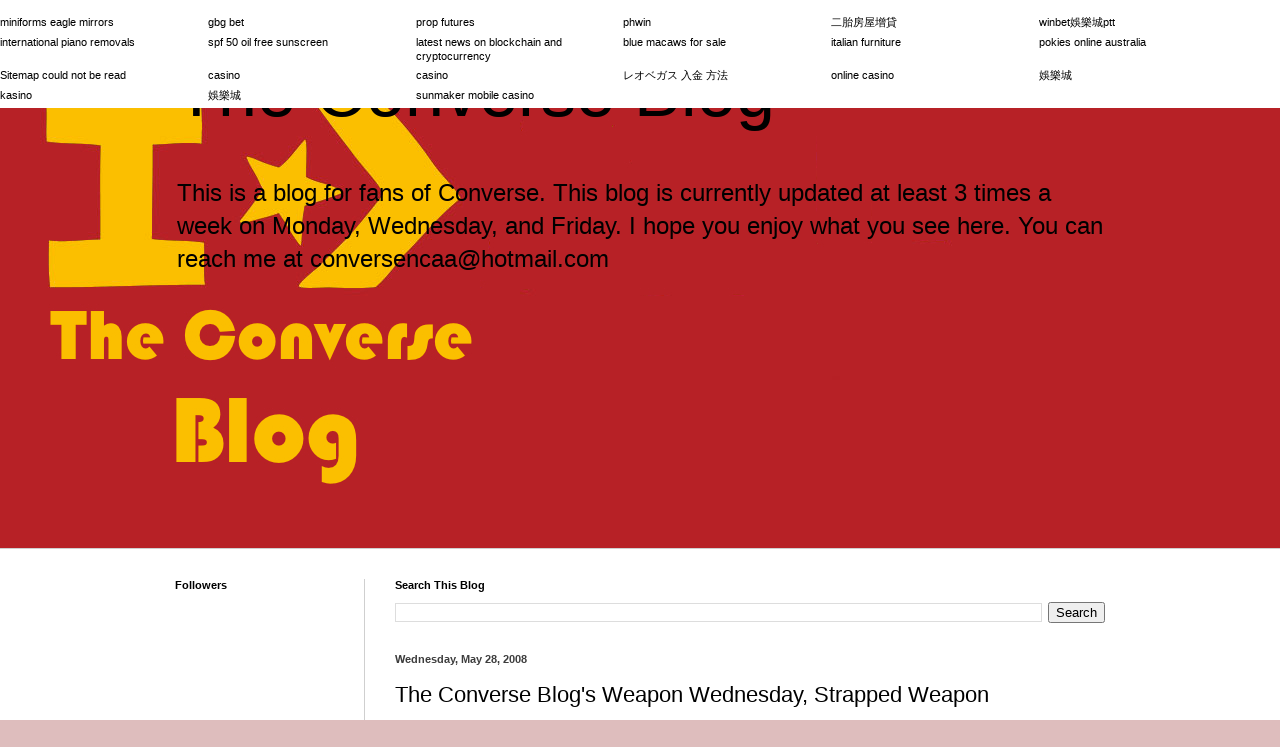

--- FILE ---
content_type: text/html; charset=utf-8
request_url: https://www.google.com/recaptcha/api2/aframe
body_size: 268
content:
<!DOCTYPE HTML><html><head><meta http-equiv="content-type" content="text/html; charset=UTF-8"></head><body><script nonce="-qAAmzwrFku21Hgxc-fZYQ">/** Anti-fraud and anti-abuse applications only. See google.com/recaptcha */ try{var clients={'sodar':'https://pagead2.googlesyndication.com/pagead/sodar?'};window.addEventListener("message",function(a){try{if(a.source===window.parent){var b=JSON.parse(a.data);var c=clients[b['id']];if(c){var d=document.createElement('img');d.src=c+b['params']+'&rc='+(localStorage.getItem("rc::a")?sessionStorage.getItem("rc::b"):"");window.document.body.appendChild(d);sessionStorage.setItem("rc::e",parseInt(sessionStorage.getItem("rc::e")||0)+1);localStorage.setItem("rc::h",'1769456806194');}}}catch(b){}});window.parent.postMessage("_grecaptcha_ready", "*");}catch(b){}</script></body></html>